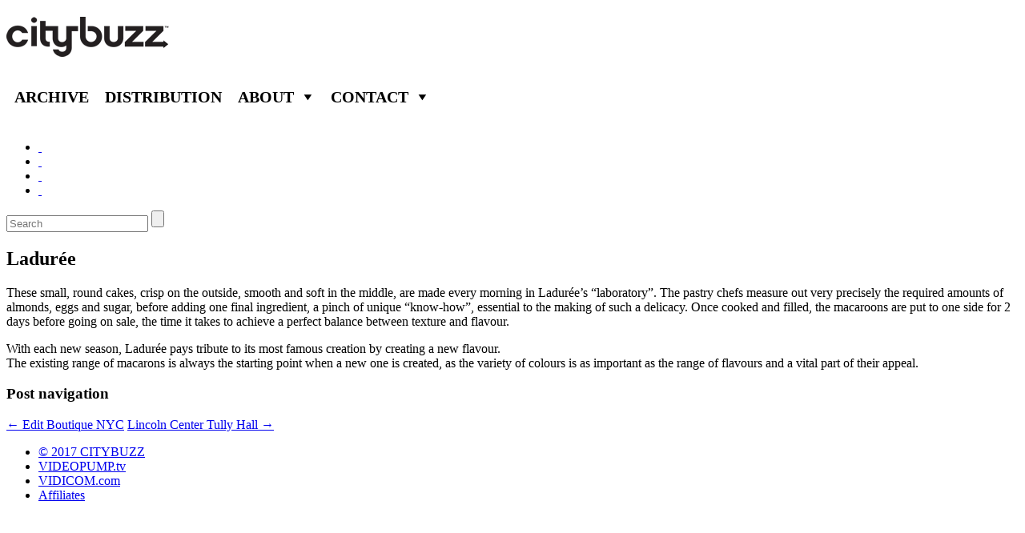

--- FILE ---
content_type: text/html; charset=UTF-8
request_url: http://citybuzz.com/new-york/new-york-eat/laduree
body_size: 6273
content:
<!DOCTYPE html>
<!--[if IE 7]>
<html class="ie ie7" lang="en-US">
<![endif]-->
<!--[if IE 8]>
<html class="ie ie8" lang="en-US">
<![endif]-->
<!--[if !(IE 7) | !(IE 8)  ]><!-->
<html lang="en-US">
<!--<![endif]-->
<head>
<meta charset="UTF-8" />
<meta name="viewport" content="width=device-width" />
<title>Ladurée | Citybuzz - A Vidicom and Christy Ferer Guide to Travel</title>
<link rel="profile" href="http://gmpg.org/xfn/11" />
<link rel="pingback" href="http://citybuzz.com/xmlrpc.php" />
<!--[if lt IE 9]>
<script src="http://citybuzz.com/wp-content/themes/citybuzztheme/js/html5.js" type="text/javascript"></script>
<![endif]-->
<meta name='robots' content='max-image-preview:large' />
<link rel='dns-prefetch' href='//s.w.org' />
<script type="text/javascript">
window._wpemojiSettings = {"baseUrl":"https:\/\/s.w.org\/images\/core\/emoji\/13.1.0\/72x72\/","ext":".png","svgUrl":"https:\/\/s.w.org\/images\/core\/emoji\/13.1.0\/svg\/","svgExt":".svg","source":{"concatemoji":"http:\/\/citybuzz.com\/wp-includes\/js\/wp-emoji-release.min.js?ver=5.9.12"}};
/*! This file is auto-generated */
!function(e,a,t){var n,r,o,i=a.createElement("canvas"),p=i.getContext&&i.getContext("2d");function s(e,t){var a=String.fromCharCode;p.clearRect(0,0,i.width,i.height),p.fillText(a.apply(this,e),0,0);e=i.toDataURL();return p.clearRect(0,0,i.width,i.height),p.fillText(a.apply(this,t),0,0),e===i.toDataURL()}function c(e){var t=a.createElement("script");t.src=e,t.defer=t.type="text/javascript",a.getElementsByTagName("head")[0].appendChild(t)}for(o=Array("flag","emoji"),t.supports={everything:!0,everythingExceptFlag:!0},r=0;r<o.length;r++)t.supports[o[r]]=function(e){if(!p||!p.fillText)return!1;switch(p.textBaseline="top",p.font="600 32px Arial",e){case"flag":return s([127987,65039,8205,9895,65039],[127987,65039,8203,9895,65039])?!1:!s([55356,56826,55356,56819],[55356,56826,8203,55356,56819])&&!s([55356,57332,56128,56423,56128,56418,56128,56421,56128,56430,56128,56423,56128,56447],[55356,57332,8203,56128,56423,8203,56128,56418,8203,56128,56421,8203,56128,56430,8203,56128,56423,8203,56128,56447]);case"emoji":return!s([10084,65039,8205,55357,56613],[10084,65039,8203,55357,56613])}return!1}(o[r]),t.supports.everything=t.supports.everything&&t.supports[o[r]],"flag"!==o[r]&&(t.supports.everythingExceptFlag=t.supports.everythingExceptFlag&&t.supports[o[r]]);t.supports.everythingExceptFlag=t.supports.everythingExceptFlag&&!t.supports.flag,t.DOMReady=!1,t.readyCallback=function(){t.DOMReady=!0},t.supports.everything||(n=function(){t.readyCallback()},a.addEventListener?(a.addEventListener("DOMContentLoaded",n,!1),e.addEventListener("load",n,!1)):(e.attachEvent("onload",n),a.attachEvent("onreadystatechange",function(){"complete"===a.readyState&&t.readyCallback()})),(n=t.source||{}).concatemoji?c(n.concatemoji):n.wpemoji&&n.twemoji&&(c(n.twemoji),c(n.wpemoji)))}(window,document,window._wpemojiSettings);
</script>
<style type="text/css">
img.wp-smiley,
img.emoji {
	display: inline !important;
	border: none !important;
	box-shadow: none !important;
	height: 1em !important;
	width: 1em !important;
	margin: 0 0.07em !important;
	vertical-align: -0.1em !important;
	background: none !important;
	padding: 0 !important;
}
</style>
	<link rel='stylesheet' id='wp-block-library-css'  href='http://citybuzz.com/wp-includes/css/dist/block-library/style.min.css?ver=5.9.12' type='text/css' media='all' />
<style id='global-styles-inline-css' type='text/css'>
body{--wp--preset--color--black: #000000;--wp--preset--color--cyan-bluish-gray: #abb8c3;--wp--preset--color--white: #ffffff;--wp--preset--color--pale-pink: #f78da7;--wp--preset--color--vivid-red: #cf2e2e;--wp--preset--color--luminous-vivid-orange: #ff6900;--wp--preset--color--luminous-vivid-amber: #fcb900;--wp--preset--color--light-green-cyan: #7bdcb5;--wp--preset--color--vivid-green-cyan: #00d084;--wp--preset--color--pale-cyan-blue: #8ed1fc;--wp--preset--color--vivid-cyan-blue: #0693e3;--wp--preset--color--vivid-purple: #9b51e0;--wp--preset--gradient--vivid-cyan-blue-to-vivid-purple: linear-gradient(135deg,rgba(6,147,227,1) 0%,rgb(155,81,224) 100%);--wp--preset--gradient--light-green-cyan-to-vivid-green-cyan: linear-gradient(135deg,rgb(122,220,180) 0%,rgb(0,208,130) 100%);--wp--preset--gradient--luminous-vivid-amber-to-luminous-vivid-orange: linear-gradient(135deg,rgba(252,185,0,1) 0%,rgba(255,105,0,1) 100%);--wp--preset--gradient--luminous-vivid-orange-to-vivid-red: linear-gradient(135deg,rgba(255,105,0,1) 0%,rgb(207,46,46) 100%);--wp--preset--gradient--very-light-gray-to-cyan-bluish-gray: linear-gradient(135deg,rgb(238,238,238) 0%,rgb(169,184,195) 100%);--wp--preset--gradient--cool-to-warm-spectrum: linear-gradient(135deg,rgb(74,234,220) 0%,rgb(151,120,209) 20%,rgb(207,42,186) 40%,rgb(238,44,130) 60%,rgb(251,105,98) 80%,rgb(254,248,76) 100%);--wp--preset--gradient--blush-light-purple: linear-gradient(135deg,rgb(255,206,236) 0%,rgb(152,150,240) 100%);--wp--preset--gradient--blush-bordeaux: linear-gradient(135deg,rgb(254,205,165) 0%,rgb(254,45,45) 50%,rgb(107,0,62) 100%);--wp--preset--gradient--luminous-dusk: linear-gradient(135deg,rgb(255,203,112) 0%,rgb(199,81,192) 50%,rgb(65,88,208) 100%);--wp--preset--gradient--pale-ocean: linear-gradient(135deg,rgb(255,245,203) 0%,rgb(182,227,212) 50%,rgb(51,167,181) 100%);--wp--preset--gradient--electric-grass: linear-gradient(135deg,rgb(202,248,128) 0%,rgb(113,206,126) 100%);--wp--preset--gradient--midnight: linear-gradient(135deg,rgb(2,3,129) 0%,rgb(40,116,252) 100%);--wp--preset--duotone--dark-grayscale: url('#wp-duotone-dark-grayscale');--wp--preset--duotone--grayscale: url('#wp-duotone-grayscale');--wp--preset--duotone--purple-yellow: url('#wp-duotone-purple-yellow');--wp--preset--duotone--blue-red: url('#wp-duotone-blue-red');--wp--preset--duotone--midnight: url('#wp-duotone-midnight');--wp--preset--duotone--magenta-yellow: url('#wp-duotone-magenta-yellow');--wp--preset--duotone--purple-green: url('#wp-duotone-purple-green');--wp--preset--duotone--blue-orange: url('#wp-duotone-blue-orange');--wp--preset--font-size--small: 13px;--wp--preset--font-size--medium: 20px;--wp--preset--font-size--large: 36px;--wp--preset--font-size--x-large: 42px;}.has-black-color{color: var(--wp--preset--color--black) !important;}.has-cyan-bluish-gray-color{color: var(--wp--preset--color--cyan-bluish-gray) !important;}.has-white-color{color: var(--wp--preset--color--white) !important;}.has-pale-pink-color{color: var(--wp--preset--color--pale-pink) !important;}.has-vivid-red-color{color: var(--wp--preset--color--vivid-red) !important;}.has-luminous-vivid-orange-color{color: var(--wp--preset--color--luminous-vivid-orange) !important;}.has-luminous-vivid-amber-color{color: var(--wp--preset--color--luminous-vivid-amber) !important;}.has-light-green-cyan-color{color: var(--wp--preset--color--light-green-cyan) !important;}.has-vivid-green-cyan-color{color: var(--wp--preset--color--vivid-green-cyan) !important;}.has-pale-cyan-blue-color{color: var(--wp--preset--color--pale-cyan-blue) !important;}.has-vivid-cyan-blue-color{color: var(--wp--preset--color--vivid-cyan-blue) !important;}.has-vivid-purple-color{color: var(--wp--preset--color--vivid-purple) !important;}.has-black-background-color{background-color: var(--wp--preset--color--black) !important;}.has-cyan-bluish-gray-background-color{background-color: var(--wp--preset--color--cyan-bluish-gray) !important;}.has-white-background-color{background-color: var(--wp--preset--color--white) !important;}.has-pale-pink-background-color{background-color: var(--wp--preset--color--pale-pink) !important;}.has-vivid-red-background-color{background-color: var(--wp--preset--color--vivid-red) !important;}.has-luminous-vivid-orange-background-color{background-color: var(--wp--preset--color--luminous-vivid-orange) !important;}.has-luminous-vivid-amber-background-color{background-color: var(--wp--preset--color--luminous-vivid-amber) !important;}.has-light-green-cyan-background-color{background-color: var(--wp--preset--color--light-green-cyan) !important;}.has-vivid-green-cyan-background-color{background-color: var(--wp--preset--color--vivid-green-cyan) !important;}.has-pale-cyan-blue-background-color{background-color: var(--wp--preset--color--pale-cyan-blue) !important;}.has-vivid-cyan-blue-background-color{background-color: var(--wp--preset--color--vivid-cyan-blue) !important;}.has-vivid-purple-background-color{background-color: var(--wp--preset--color--vivid-purple) !important;}.has-black-border-color{border-color: var(--wp--preset--color--black) !important;}.has-cyan-bluish-gray-border-color{border-color: var(--wp--preset--color--cyan-bluish-gray) !important;}.has-white-border-color{border-color: var(--wp--preset--color--white) !important;}.has-pale-pink-border-color{border-color: var(--wp--preset--color--pale-pink) !important;}.has-vivid-red-border-color{border-color: var(--wp--preset--color--vivid-red) !important;}.has-luminous-vivid-orange-border-color{border-color: var(--wp--preset--color--luminous-vivid-orange) !important;}.has-luminous-vivid-amber-border-color{border-color: var(--wp--preset--color--luminous-vivid-amber) !important;}.has-light-green-cyan-border-color{border-color: var(--wp--preset--color--light-green-cyan) !important;}.has-vivid-green-cyan-border-color{border-color: var(--wp--preset--color--vivid-green-cyan) !important;}.has-pale-cyan-blue-border-color{border-color: var(--wp--preset--color--pale-cyan-blue) !important;}.has-vivid-cyan-blue-border-color{border-color: var(--wp--preset--color--vivid-cyan-blue) !important;}.has-vivid-purple-border-color{border-color: var(--wp--preset--color--vivid-purple) !important;}.has-vivid-cyan-blue-to-vivid-purple-gradient-background{background: var(--wp--preset--gradient--vivid-cyan-blue-to-vivid-purple) !important;}.has-light-green-cyan-to-vivid-green-cyan-gradient-background{background: var(--wp--preset--gradient--light-green-cyan-to-vivid-green-cyan) !important;}.has-luminous-vivid-amber-to-luminous-vivid-orange-gradient-background{background: var(--wp--preset--gradient--luminous-vivid-amber-to-luminous-vivid-orange) !important;}.has-luminous-vivid-orange-to-vivid-red-gradient-background{background: var(--wp--preset--gradient--luminous-vivid-orange-to-vivid-red) !important;}.has-very-light-gray-to-cyan-bluish-gray-gradient-background{background: var(--wp--preset--gradient--very-light-gray-to-cyan-bluish-gray) !important;}.has-cool-to-warm-spectrum-gradient-background{background: var(--wp--preset--gradient--cool-to-warm-spectrum) !important;}.has-blush-light-purple-gradient-background{background: var(--wp--preset--gradient--blush-light-purple) !important;}.has-blush-bordeaux-gradient-background{background: var(--wp--preset--gradient--blush-bordeaux) !important;}.has-luminous-dusk-gradient-background{background: var(--wp--preset--gradient--luminous-dusk) !important;}.has-pale-ocean-gradient-background{background: var(--wp--preset--gradient--pale-ocean) !important;}.has-electric-grass-gradient-background{background: var(--wp--preset--gradient--electric-grass) !important;}.has-midnight-gradient-background{background: var(--wp--preset--gradient--midnight) !important;}.has-small-font-size{font-size: var(--wp--preset--font-size--small) !important;}.has-medium-font-size{font-size: var(--wp--preset--font-size--medium) !important;}.has-large-font-size{font-size: var(--wp--preset--font-size--large) !important;}.has-x-large-font-size{font-size: var(--wp--preset--font-size--x-large) !important;}
</style>
<link rel='stylesheet' id='arpw-style-css'  href='http://citybuzz.com/wp-content/plugins/advanced-random-posts-widget/assets/css/arpw-frontend.css' type='text/css' media='all' />
<link rel='stylesheet' id='contact-form-7-css'  href='http://citybuzz.com/wp-content/plugins/contact-form-7/includes/css/styles.css?ver=3.9.3' type='text/css' media='all' />
<link rel='stylesheet' id='megamenu-css'  href='http://citybuzz.com/wp-admin/admin-ajax.php?action=megamenu_css&#038;ver=1.7.2' type='text/css' media='all' />
<link rel='stylesheet' id='dashicons-css'  href='http://citybuzz.com/wp-includes/css/dashicons.min.css?ver=5.9.12' type='text/css' media='all' />
<script type='text/javascript' src='http://citybuzz.com/wp-includes/js/jquery/jquery.min.js?ver=3.6.0' id='jquery-core-js'></script>
<script type='text/javascript' src='http://citybuzz.com/wp-includes/js/jquery/jquery-migrate.min.js?ver=3.3.2' id='jquery-migrate-js'></script>
<script type='text/javascript' id='smpvstat-js-script-js-extra'>
/* <![CDATA[ */
var smpvstatajx = {"ajaxurl":"http:\/\/citybuzz.com\/wp-admin\/admin-ajax.php","checkReq":"ba8c4c5d67"};
/* ]]> */
</script>
<script type='text/javascript' src='http://citybuzz.com/wp-content/plugins/simple-visitor-stat/simpvstat.script.js?ver=5.9.12' id='smpvstat-js-script-js'></script>
<script type='text/javascript' src='http://citybuzz.com/wp-includes/js/hoverIntent.min.js?ver=1.10.2' id='hoverIntent-js'></script>
<script type='text/javascript' id='megamenu-js-extra'>
/* <![CDATA[ */
var megamenu = {"effect":{"fade":{"in":{"animate":{"opacity":"show"},"css":{"display":"none"}},"out":{"animate":{"opacity":"hide"}}},"slide":{"in":{"animate":{"height":"show"},"css":{"display":"none"}},"out":{"animate":{"height":"hide"}}},"disabled":{"in":{"css":{"display":"block"}},"out":{"css":{"display":"none"}}}},"fade_speed":"fast","slide_speed":"fast","timeout":"300"};
/* ]]> */
</script>
<script type='text/javascript' src='http://citybuzz.com/wp-content/plugins/megamenu/js/maxmegamenu.js?ver=1.7.2' id='megamenu-js'></script>
<link rel="https://api.w.org/" href="http://citybuzz.com/wp-json/" /><link rel="alternate" type="application/json" href="http://citybuzz.com/wp-json/wp/v2/posts/57331" /><link rel="EditURI" type="application/rsd+xml" title="RSD" href="http://citybuzz.com/xmlrpc.php?rsd" />
<link rel="wlwmanifest" type="application/wlwmanifest+xml" href="http://citybuzz.com/wp-includes/wlwmanifest.xml" /> 
<meta name="generator" content="WordPress 5.9.12" />
<link rel='shortlink' href='http://citybuzz.com/?p=57331' />
<link rel="alternate" type="application/json+oembed" href="http://citybuzz.com/wp-json/oembed/1.0/embed?url=http%3A%2F%2Fcitybuzz.com%2Fnew-york%2Fnew-york-eat%2Fladuree" />
<link rel="alternate" type="text/xml+oembed" href="http://citybuzz.com/wp-json/oembed/1.0/embed?url=http%3A%2F%2Fcitybuzz.com%2Fnew-york%2Fnew-york-eat%2Fladuree&#038;format=xml" />

<!-- All in One SEO Pack 2.2.3.1 by Michael Torbert of Semper Fi Web Design[313,384] -->
<meta name="description" itemprop="description" content="These small, round cakes, crisp on the outside, smooth and soft in the middle, are made every morning in Ladurée’s “laboratory”. The pastry chefs measure out" />

<meta name="keywords" itemprop="keywords" content="new,appeal,sale,cakes" />

<link rel="canonical" href="http://citybuzz.com/new-york/new-york-eat/laduree" />
<!-- /all in one seo pack -->
<style type="text/css">.broken_link, a.broken_link {
	text-decoration: line-through;
}</style>
</head>

<body class="post-template-default single single-post postid-57331 single-format-standard custom-background-white">
<div id="page" class="hfeed site">
	<header id="masthead" class="site-header" role="banner">
		<hgroup>
			<h1 class="site-title"><a href="http://citybuzz.com/" title="Citybuzz &#8211; A Vidicom and Christy Ferer Guide to Travel" rel="home"><img src="http://citybuzz.com/wp-content/uploads/2014/09/logo.png" alt='Citybuzz &#8211; A Vidicom and Christy Ferer Guide to Travel' /></a></h1>
			
			<div id="mega-menu-wrap-header_navigation" class="mega-menu-wrap"><div class="mega-menu-toggle"></div><ul id="mega-menu-header_navigation" class="mega-menu mega-menu-horizontal mega-no-js" data-event="hover" data-effect="fade" data-second-click="close" data-breakpoint="600"><li class='mega-menu-item mega-menu-item-type-post_type mega-menu-item-object-page mega-menu-item-70958 mega-align-bottom-left mega-menu-flyout' id='mega-menu-item-70958'><a href="http://citybuzz.com/citybuzz">Archive</a></li><li class='mega-menu-item mega-menu-item-type-post_type mega-menu-item-object-page mega-menu-item-67488 mega-align-bottom-left mega-menu-flyout' id='mega-menu-item-67488'><a href="http://citybuzz.com/distribution_v2">Distribution</a></li><li class='mega-menu-item mega-menu-item-type-post_type mega-menu-item-object-page mega-menu-item-has-children mega-menu-item-67140 mega-align-bottom-left mega-menu-megamenu' id='mega-menu-item-67140'><a href="http://citybuzz.com/about-us">About</a>
<ul class="mega-sub-menu">
<li class='mega-menu-item mega-menu-item-type-post_type mega-menu-item-object-page mega-menu-item-67147 mega-menu-columns-2-of-6' id='mega-menu-item-67147'><a href="http://citybuzz.com/advertise">Advertise</a></li><li class='mega-menu-item mega-menu-item-type-post_type mega-menu-item-object-page mega-menu-item-67275 mega-menu-columns-2-of-6' id='mega-menu-item-67275'><a href="http://citybuzz.com/press-releases">Press</a></li></ul>
</li><li class='mega-menu-item mega-menu-item-type-post_type mega-menu-item-object-page mega-menu-item-has-children mega-menu-item-67141 mega-align-bottom-left mega-menu-megamenu' id='mega-menu-item-67141'><a href="http://citybuzz.com/contact-us">Contact</a>
<ul class="mega-sub-menu">
<li class='mega-menu-item mega-menu-item-type-post_type mega-menu-item-object-page mega-menu-item-70883 mega-menu-columns-2-of-6' id='mega-menu-item-70883'><a href="http://citybuzz.com/editorial">Editorial</a></li><li class='mega-menu-item mega-menu-item-type-post_type mega-menu-item-object-page mega-menu-item-70886 mega-menu-columns-2-of-6' id='mega-menu-item-70886'><a href="http://citybuzz.com/advertising">Advertising</a></li></ul>
</li></ul></div>			
			<!--<nav id="site-navigation" class="main-navigation cmenu" role="navigation">
				<h3 class="menu-toggle">Menu</h3>
				<a class="assistive-text" href="#content" title="Skip to content">Skip to content</a>
				<div class="menu-top-menu-container"><ul id="menu-top-menu" class="nav-menu"><li id="menu-item-70958" class="menu-item menu-item-type-post_type menu-item-object-page menu-item-70958"><a href="http://citybuzz.com/citybuzz">Archive</a></li>
<li id="menu-item-67488" class="menu-item menu-item-type-post_type menu-item-object-page menu-item-67488"><a href="http://citybuzz.com/distribution_v2">Distribution</a></li>
<li id="menu-item-67140" class="menu-item menu-item-type-post_type menu-item-object-page menu-item-has-children menu-item-67140"><a href="http://citybuzz.com/about-us">About</a>
<ul class="sub-menu">
	<li id="menu-item-67147" class="menu-item menu-item-type-post_type menu-item-object-page menu-item-67147"><a href="http://citybuzz.com/advertise">Advertise</a></li>
	<li id="menu-item-67275" class="menu-item menu-item-type-post_type menu-item-object-page menu-item-67275"><a href="http://citybuzz.com/press-releases">Press</a></li>
</ul>
</li>
<li id="menu-item-67141" class="menu-item menu-item-type-post_type menu-item-object-page menu-item-has-children menu-item-67141"><a href="http://citybuzz.com/contact-us">Contact</a>
<ul class="sub-menu">
	<li id="menu-item-70883" class="menu-item menu-item-type-post_type menu-item-object-page menu-item-70883"><a href="http://citybuzz.com/editorial">Editorial</a></li>
	<li id="menu-item-70886" class="menu-item menu-item-type-post_type menu-item-object-page menu-item-70886"><a href="http://citybuzz.com/advertising">Advertising</a></li>
</ul>
</li>
</ul></div>			</nav>--><!-- #site-navigation -->
			
		</hgroup>
		<br style="clear: both;"/>
		<div class="nav">
			<div class='social'>
				<ul>
					<!--<li>Follow CityBuzz : </li>-->        
                    					<li class='fb'><a target="_blank" href='https://www.facebook.com/citybuzz'>&nbsp;</a></li>
                                        					<li class='tw'><a target="_blank" href='https://twitter.com/citybuzz'>&nbsp;</a></li>
                                                                                					<li class='yt'><a target="_blank" href='https://www.youtube.com/user/StyleWiz'>&nbsp;</a></li>
                                        					<li class='inst'><a target="_blank" href='http://instagram.com/citybuzz'>&nbsp;</a></li>
                    				</ul>
			</div>
		
			<form action="/" class="searchform" method="get" role="search">
				<div>
					<input type="text" id="s" name="s" placeholder='Search' >
					<input type="submit" value=""  id="searchsubmit"> 
				</div>
			</form>
		</div>
			</header><!-- #masthead -->

	<div id="main" class="wrapper">
		<div class='page_title'>
			<h2>
				Ladurée			</h2>
                        <!-- #site-navigation -->
		</div>

	<div id="primary" class="site-content">
		<div id="content" role="main">

			
					<article id="post-57331" class="post-57331 post type-post status-publish format-standard hentry category-new-york-eat category-french-eat-new-york category-new-york-eat-video category-new-york category-featured-new-york category-xyzeat category-xyzvideo tag-new tag-appeal tag-sale tag-cakes">
		<header class="entry-header">
			
		</header>
		<div class="entry-content">
			<p>These small, round cakes, crisp on the outside, smooth and soft in the middle, are made every morning in Ladurée’s “laboratory”. The pastry chefs measure out very precisely the required amounts of almonds, eggs and sugar, before adding one final ingredient, a pinch of unique “know-how”, essential to the making of such a delicacy. Once cooked and filled, the macaroons are put to one side for 2 days before going on sale, the time it takes to achieve a perfect balance between texture and flavour.</p>
<p>With each new season, Ladurée pays tribute to its most famous creation by creating a new flavour.<br />
The existing range of macarons is always the starting point when a new one is created, as the variety of colours is as important as the range of flavours and a vital part of their appeal.</p>
		</div><!-- .entry-content -->
	</article><!-- #post -->

				<nav class="nav-single">
					<h3 class="assistive-text">Post navigation</h3>
					<span class="nav-previous"><a href="http://citybuzz.com/new-york/new-york-shop/edit-boutique-nyc" rel="prev"><span class="meta-nav">&larr;</span> Edit Boutique NYC</a></span>
					<span class="nav-next"><a href="http://citybuzz.com/new-york/new-york-entertain/lincoln-center-tully-hall" rel="next">Lincoln Center Tully Hall <span class="meta-nav">&rarr;</span></a></span>
				</nav><!-- .nav-single -->

				
<div id="comments" class="comments-area">

	
	
	
</div><!-- #comments .comments-area -->
			
		</div><!-- #content -->
	</div><!-- #primary -->

	</div><!-- #main .wrapper -->
	<footer id="colophon" role="contentinfo">
		<div class="site-info">
						<!--<p>© 2014 CITYBUZZ  |  VIDEOPUMP.tv   |   BLOG   |   Vidicom</p> -->
			<div class="menu-footer-menu-container"><ul id="menu-footer-menu" class="footer-menu"><li id="menu-item-68425" class="menu-item menu-item-type-custom menu-item-object-custom menu-item-68425"><a href="#">© 2017 CITYBUZZ</a></li>
<li id="menu-item-68426" class="menu-item menu-item-type-custom menu-item-object-custom menu-item-68426"><a target="_blank" rel="noopener" href="http://videopump.tv">VIDEOPUMP.tv</a></li>
<li id="menu-item-68427" class="menu-item menu-item-type-custom menu-item-object-custom menu-item-68427"><a target="_blank" rel="noopener" href="http://vidicom.com">VIDICOM.com</a></li>
<li id="menu-item-68429" class="menu-item menu-item-type-post_type menu-item-object-page menu-item-68429"><a href="http://citybuzz.com/affiliates">Affiliates</a></li>
</ul></div>		</div>
	</footer>
</div><!-- #page -->
<script type='text/javascript' src='http://citybuzz.com/wp-content/plugins/contact-form-7/includes/js/jquery.form.min.js?ver=3.51.0-2014.06.20' id='jquery-form-js'></script>
<script type='text/javascript' id='contact-form-7-js-extra'>
/* <![CDATA[ */
var _wpcf7 = {"loaderUrl":"http:\/\/citybuzz.com\/wp-content\/plugins\/contact-form-7\/images\/ajax-loader.gif","sending":"Sending ..."};
/* ]]> */
</script>
<script type='text/javascript' src='http://citybuzz.com/wp-content/plugins/contact-form-7/includes/js/scripts.js?ver=3.9.3' id='contact-form-7-js'></script>
<script>
jQuery( document ).ready(function() {
	jQuery( ".page_title" ).click(function() {
		jQuery( "#sub-navigation h3" ).toggleClass( "toggled-on" )
		jQuery( "#sub-navigation .nav-menu" ).toggleClass( "toggled-on" )
	});
	jQuery( "#cat-navigation .cat_title" ).click(function() {
		jQuery( this ).toggleClass( "toggled-on" )
		jQuery( "#cat-navigation .nav-menu" ).toggleClass( "toggled-on" )
	});

jQuery(function () {

    jQuery('#s').data('holder', jQuery('#s').attr('placeholder'));

    jQuery('#s').focusin(function () {
        jQuery(this).attr('placeholder', '');
    });
    jQuery('#s').focusout(function () {
        jQuery(this).attr('placeholder', jQuery(this).data('holder'));
    });


});

});
</script>
</body>
</html>
